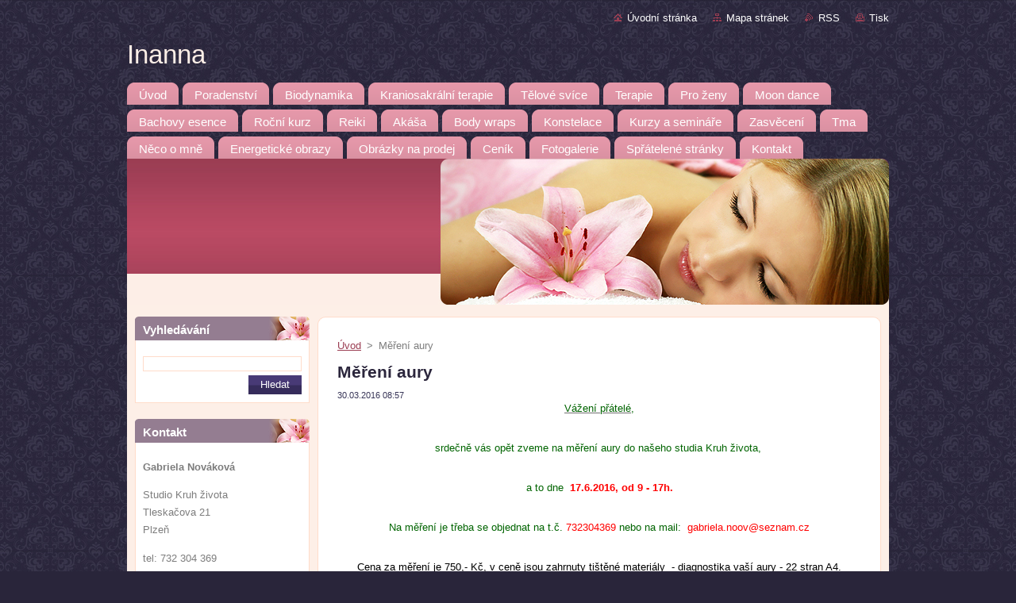

--- FILE ---
content_type: text/html; charset=UTF-8
request_url: https://www.inanna.cz/news/mereni-aury/
body_size: 8860
content:
<!--[if lte IE 9]><!DOCTYPE HTML PUBLIC "-//W3C//DTD HTML 4.01 Transitional//EN" "https://www.w3.org/TR/html4/loose.dtd"><![endif]-->
<!DOCTYPE html>
<!--[if IE]><html class="ie" lang="cs"><![endif]-->
<!--[if gt IE 9]><!--> 
<html lang="cs">
<!--<![endif]-->
  <head>
    <!--[if lt IE 8]><meta http-equiv="X-UA-Compatible" content="IE=EmulateIE7"><![endif]--><!--[if IE 8]><meta http-equiv="X-UA-Compatible" content="IE=EmulateIE8"><![endif]--><!--[if IE 9]><meta http-equiv="X-UA-Compatible" content="IE=EmulateIE9"><![endif]-->
    <base href="https://www.inanna.cz/">
  <meta charset="utf-8">
  <meta name="description" content="">
  <meta name="keywords" content="">
  <meta name="generator" content="Webnode">
  <meta name="apple-mobile-web-app-capable" content="yes">
  <meta name="apple-mobile-web-app-status-bar-style" content="black">
  <meta name="format-detection" content="telephone=no">
    <link rel="icon" type="image/svg+xml" href="/favicon.svg" sizes="any">  <link rel="icon" type="image/svg+xml" href="/favicon16.svg" sizes="16x16">  <link rel="icon" href="/favicon.ico">  <link rel="stylesheet" href="https://www.inanna.cz/wysiwyg/system.style.css">
<link rel="canonical" href="https://www.inanna.cz/news/mereni-aury/">
<script type="text/javascript">(function(i,s,o,g,r,a,m){i['GoogleAnalyticsObject']=r;i[r]=i[r]||function(){
			(i[r].q=i[r].q||[]).push(arguments)},i[r].l=1*new Date();a=s.createElement(o),
			m=s.getElementsByTagName(o)[0];a.async=1;a.src=g;m.parentNode.insertBefore(a,m)
			})(window,document,'script','//www.google-analytics.com/analytics.js','ga');ga('create', 'UA-797705-6', 'auto',{"name":"wnd_header"});ga('wnd_header.set', 'dimension1', 'W1');ga('wnd_header.set', 'anonymizeIp', true);ga('wnd_header.send', 'pageview');var pageTrackerAllTrackEvent=function(category,action,opt_label,opt_value){ga('send', 'event', category, action, opt_label, opt_value)};</script>
  <link rel="alternate" type="application/rss+xml" href="https://inanna.cz/rss/all.xml" title="">
<!--[if lte IE 9]><style type="text/css">.cke_skin_webnode iframe {vertical-align: baseline !important;}</style><![endif]-->
    <title>Měření aury :: Inanna</title>
    <meta name="robots" content="index, follow">
    <meta name="googlebot" content="index, follow">   
    <link href="https://d11bh4d8fhuq47.cloudfront.net/_system/skins/v9/50000943/css/style.css" rel="stylesheet" type="text/css" media="screen,projection,handheld,tv">
    <link href="https://d11bh4d8fhuq47.cloudfront.net/_system/skins/v9/50000943/css/print.css" rel="stylesheet" type="text/css" media="print">
    <script type="text/javascript" src="https://d11bh4d8fhuq47.cloudfront.net/_system/skins/v9/50000943/js/functions.js">
    </script>
  
				<script type="text/javascript">
				/* <![CDATA[ */
					
					if (typeof(RS_CFG) == 'undefined') RS_CFG = new Array();
					RS_CFG['staticServers'] = new Array('https://d11bh4d8fhuq47.cloudfront.net/');
					RS_CFG['skinServers'] = new Array('https://d11bh4d8fhuq47.cloudfront.net/');
					RS_CFG['filesPath'] = 'https://www.inanna.cz/_files/';
					RS_CFG['filesAWSS3Path'] = 'https://2527597b2b.cbaul-cdnwnd.com/60a45a14ab8360232e4fab306e3772d3/';
					RS_CFG['lbClose'] = 'Zavřít';
					RS_CFG['skin'] = 'default';
					if (!RS_CFG['labels']) RS_CFG['labels'] = new Array();
					RS_CFG['systemName'] = 'Webnode';
						
					RS_CFG['responsiveLayout'] = 0;
					RS_CFG['mobileDevice'] = 0;
					RS_CFG['labels']['copyPasteSource'] = 'Více zde:';
					
				/* ]]> */
				</script><style type="text/css">/* <![CDATA[ */#c1c46k91vaq {position: absolute;font-size: 13px !important;font-family: "Arial", helvetica, sans-serif !important;white-space: nowrap;z-index: 2147483647;-webkit-user-select: none;-khtml-user-select: none;-moz-user-select: none;-o-user-select: none;user-select: none;}#g932ghd1ffe9g {position: relative;top: -14px;}* html #g932ghd1ffe9g { top: -11px; }#g932ghd1ffe9g a { text-decoration: none !important; }#g932ghd1ffe9g a:hover { text-decoration: underline !important; }#dnim06qg846r {z-index: 2147483647;display: inline-block !important;font-size: 16px;padding: 7px 59px 9px 59px;background: transparent url(https://d11bh4d8fhuq47.cloudfront.net/img/footer/footerButtonWebnodeHover.png?ph=2527597b2b) top left no-repeat;height: 18px;cursor: pointer;}* html #dnim06qg846r { height: 36px; }#dnim06qg846r:hover { background: url(https://d11bh4d8fhuq47.cloudfront.net/img/footer/footerButtonWebnode.png?ph=2527597b2b) top left no-repeat; }#d8faf9b1a12 { display: none; }#ca52cde7k {z-index: 3000;text-align: left !important;position: absolute;height: 88px;font-size: 13px !important;color: #ffffff !important;font-family: "Arial", helvetica, sans-serif !important;overflow: hidden;cursor: pointer;}#ca52cde7k a {color: #ffffff !important;}#d6bi55802cj59 {color: #36322D !important;text-decoration: none !important;font-weight: bold !important;float: right;height: 31px;position: absolute;top: 19px;right: 15px;cursor: pointer;}#bi42p6e896 { float: right; padding-right: 27px; display: block; line-height: 31px; height: 31px; background: url(https://d11bh4d8fhuq47.cloudfront.net/img/footer/footerButton.png?ph=2527597b2b) top right no-repeat; white-space: nowrap; }#f9t1mh3al { position: relative; left: 1px; float: left; display: block; width: 15px; height: 31px; background: url(https://d11bh4d8fhuq47.cloudfront.net/img/footer/footerButton.png?ph=2527597b2b) top left no-repeat; }#d6bi55802cj59:hover { color: #36322D !important; text-decoration: none !important; }#d6bi55802cj59:hover #bi42p6e896 { background: url(https://d11bh4d8fhuq47.cloudfront.net/img/footer/footerButtonHover.png?ph=2527597b2b) top right no-repeat; }#d6bi55802cj59:hover #f9t1mh3al { background: url(https://d11bh4d8fhuq47.cloudfront.net/img/footer/footerButtonHover.png?ph=2527597b2b) top left no-repeat; }#fq6rg63404e35 {padding-right: 11px;padding-right: 11px;float: right;height: 60px;padding-top: 18px;background: url(https://d11bh4d8fhuq47.cloudfront.net/img/footer/footerBubble.png?ph=2527597b2b) top right no-repeat;}#cs2h2po3q2fk {float: left;width: 18px;height: 78px;background: url(https://d11bh4d8fhuq47.cloudfront.net/img/footer/footerBubble.png?ph=2527597b2b) top left no-repeat;}* html #dnim06qg846r { filter: progid:DXImageTransform.Microsoft.AlphaImageLoader(src='https://d11bh4d8fhuq47.cloudfront.net/img/footer/footerButtonWebnode.png?ph=2527597b2b'); background: transparent; }* html #dnim06qg846r:hover { filter: progid:DXImageTransform.Microsoft.AlphaImageLoader(src='https://d11bh4d8fhuq47.cloudfront.net/img/footer/footerButtonWebnodeHover.png?ph=2527597b2b'); background: transparent; }* html #fq6rg63404e35 { height: 78px; background-image: url(https://d11bh4d8fhuq47.cloudfront.net/img/footer/footerBubbleIE6.png?ph=2527597b2b);  }* html #cs2h2po3q2fk { background-image: url(https://d11bh4d8fhuq47.cloudfront.net/img/footer/footerBubbleIE6.png?ph=2527597b2b);  }* html #bi42p6e896 { background-image: url(https://d11bh4d8fhuq47.cloudfront.net/img/footer/footerButtonIE6.png?ph=2527597b2b); }* html #f9t1mh3al { background-image: url(https://d11bh4d8fhuq47.cloudfront.net/img/footer/footerButtonIE6.png?ph=2527597b2b); }* html #d6bi55802cj59:hover #rbcGrSigTryButtonRight { background-image: url(https://d11bh4d8fhuq47.cloudfront.net/img/footer/footerButtonHoverIE6.png?ph=2527597b2b);  }* html #d6bi55802cj59:hover #rbcGrSigTryButtonLeft { background-image: url(https://d11bh4d8fhuq47.cloudfront.net/img/footer/footerButtonHoverIE6.png?ph=2527597b2b);  }/* ]]> */</style><script type="text/javascript" src="https://d11bh4d8fhuq47.cloudfront.net/_system/client/js/compressed/frontend.package.1-3-108.js?ph=2527597b2b"></script><style type="text/css"></style></head>  
  <body>  
    <div id="body_bg">      
      <div id="site">      
        <div id="site_top">       
          <div id="nonFooter">
          
          
  <!-- HEADER_LINK -->             
  <div id="header_link">         
  
                   <div class="lang">               
                     <div id="languageSelect"></div>			            
                   </div>
  
      <!-- LINK -->
      <ul class="link">                             
      <li class="homepage"><a href="home/" 
      title="Přejít na úvodní stránku.">
      Úvodní stránka</a></li>            
      <li class="sitemap"><a href="/sitemap/" 
      title="Přejít na mapu stránek.">
      Mapa stránek</a></li>
      <li class="rss"><a href="/rss/" 
      title="RSS kanály">RSS      </a></li>
      <li class="print"><a href="#" onclick="window.print(); return false;" 
      title="Vytisknout stránku">Tisk      </a></li>
      </ul>
      <!-- / LINK -->
  </div>
  <!-- / HEADER_LINK -->     

          
      <!-- LOGOZONE -->  
      <div id="logozone">               
        <div id="logo"><a href="home/" title="Přejít na úvodní stránku."><span id="rbcSystemIdentifierLogo">Inanna</span></a></div>     
      </div>   
      <!-- / LOGOZONE -->
            
            
      <!-- MENU --> 
      <div id="menuzone"> 
        


		  <div class="box">	
        <div class="box_content">

		<ul class="menu">
	<li class="first">
  
      <a href="/home/">
      <span>
      <span>
      Úvod
      </span>
      </span>
      
  </a>
  
  </li>
	<li>
  
      <a href="/poradenstvi/">
      <span>
      <span>
      Poradenství
      </span>
      </span>
      
  </a>
  
  </li>
	<li>
  
      <a href="/biodynamika/">
      <span>
      <span>
      Biodynamika
      </span>
      </span>
      
  </a>
  
  </li>
	<li>
  
      <a href="/kraniosakralni-terapie/">
      <span>
      <span>
      Kraniosakrální terapie
      </span>
      </span>
      
  </a>
  
  </li>
	<li>
  
      <a href="/telove-svice/">
      <span>
      <span>
      Tělové svíce
      </span>
      </span>
      
  </a>
  
  </li>
	<li>
  
      <a href="/terapie/">
      <span>
      <span>
      Terapie 
      </span>
      </span>
      
  </a>
  
  </li>
	<li>
  
      <a href="/seminare-pro-zeny/">
      <span>
      <span>
      Pro ženy
      </span>
      </span>
      
  </a>
  
  </li>
	<li>
  
      <a href="/moon-dance/">
      <span>
      <span>
      Moon dance
      </span>
      </span>
      
  </a>
  
  </li>
	<li>
  
      <a href="/bachovy-esence2/">
      <span>
      <span>
      Bachovy esence
      </span>
      </span>
      
  </a>
  
  </li>
	<li>
  
      <a href="/kurz-osobniho-rozvoje/">
      <span>
      <span>
      Roční kurz
      </span>
      </span>
      
  </a>
  
  </li>
	<li>
  
      <a href="/kurzy-reiki/">
      <span>
      <span>
      Reiki
      </span>
      </span>
      
  </a>
  
  </li>
	<li>
  
      <a href="/akasa-/">
      <span>
      <span>
      Akáša 
      </span>
      </span>
      
  </a>
  
  </li>
	<li>
  
      <a href="/body-wraps/">
      <span>
      <span>
      Body wraps
      </span>
      </span>
      
  </a>
  
  </li>
	<li>
  
      <a href="/lecive-konstelace/">
      <span>
      <span>
      Konstelace
      </span>
      </span>
      
  </a>
  
  </li>
	<li>
  
      <a href="/kurzy/">
      <span>
      <span>
      Kurzy a semináře
      </span>
      </span>
      
  </a>
  
  </li>
	<li>
  
      <a href="/zasveceni/">
      <span>
      <span>
      Zasvěcení
      </span>
      </span>
      
  </a>
  
  </li>
	<li>
  
      <a href="/tma/">
      <span>
      <span>
      Tma
      </span>
      </span>
      
  </a>
  
  </li>
	<li>
  
      <a href="/o-nas/">
      <span>
      <span>
      Něco o mně
      </span>
      </span>
      
  </a>
  
  </li>
	<li>
  
      <a href="/lecive-obrazky/">
      <span>
      <span>
      Energetické  obrazy
      </span>
      </span>
      
  </a>
  
  </li>
	<li>
  
      <a href="/produkty/">
      <span>
      <span>
      Obrázky na prodej
      </span>
      </span>
      
  </a>
  
  </li>
	<li>
  
      <a href="/cenik/">
      <span>
      <span>
      Ceník 
      </span>
      </span>
      
  </a>
  
  </li>
	<li>
  
      <a href="/fotogalerie/">
      <span>
      <span>
      Fotogalerie
      </span>
      </span>
      
  </a>
  
  </li>
	<li>
  
      <a href="/spratelene-stranky/">
      <span>
      <span>
      Spřátelené stránky
      </span>
      </span>
      
  </a>
  
  </li>
	<li class="last">
  
      <a href="/kontakt/">
      <span>
      <span>
      Kontakt
      </span>
      </span>
      
  </a>
  
  </li>
</ul>

        </div>
			</div>

					    
      </div><!-- /menuzone --> 
      <!-- /MENU -->
            
          
      <!-- HEADER -->          
      <div id="header">  
        <div id="header_box">
          <div class="illustration">       
                  <p id="moto"><span id="rbcCompanySlogan" class="rbcNoStyleSpan"></span></p>
                <img src="https://d11bh4d8fhuq47.cloudfront.net/_system/skins/v9/50000943/img/illustration.jpg?ph=2527597b2b" width="960" height="184" alt="">                <span class="masque"><!-- masque --></span>
          </div><!-- /illustration -->
        </div><!-- /header_box -->  
      </div><!-- /header -->            
      <!-- /HEADER -->
 
                    
             
<!-- MAIN -->
<div id="main"> 
                                         
      <!-- SIDEBAR -->
      <div id="sidebar">              
        <div id="sidebar_content">
                
          			
                  
          

		  <div class="box">            
        <div class="box_title"><h2>Vyhledávání</h2></div>            
        <div class="box_content">

		<form action="/search/" method="get" id="fulltextSearch">
		
		    <label for="fulltextSearchText" class="hidden">Vyhledávání</label>
      	<input type="text" id="fulltextSearchText" name="text"><br />
      	<span><input class="submit" type="submit" value="Hledat"></span>
				<div class="cleaner"><!-- / --></div>

		</form>

		    </div>
      </div>

		 
                  
          

      <div class="box">
        <div class="box_title"><h2>Kontakt</h2></div>
        <div class="box_content">
          
		

      <p><strong>Gabriela Nováková</strong></p>
      
      
      <p class="address">Studio Kruh života<br />
Tleskačova 21<br />
Plzeň <br />
</p>

	            
      
      
      <p class="phone">tel: 732 304 369</p>

	
      
	
	    <p class="email"><a href="&#109;&#97;&#105;&#108;&#116;&#111;:G&#97;&#98;&#114;&#105;&#101;&#108;&#97;&#46;&#110;&#111;&#111;&#118;&#64;&#115;&#101;&#122;&#110;&#97;&#109;&#46;&#99;&#122;"><span id="rbcContactEmail">G&#97;&#98;&#114;&#105;&#101;&#108;&#97;&#46;&#110;&#111;&#111;&#118;&#64;&#115;&#101;&#122;&#110;&#97;&#109;&#46;&#99;&#122;</span></a></p>

	           

		
                      
        </div>
      </div> 

					          
          
                  
            
    
        </div>            
      </div>
      <!-- /SIDEBAR -->
            
              
              
                            
     <div id="mainContent_top">
      <div id="mainContent_bottom">                    
       <div id="mainContent">

          <!-- NAVIGATOR -->
          <div id="pageNavigator" class="rbcContentBlock">        <div class="navigator">                       <a class="navFirstPage" href="/home/">Úvod</a>      <span><span> &gt; </span></span>          <span id="navCurrentPage">Měření aury</span>               </div>              <div class="cleaner"><!-- / --></div>        </div>          <!-- /NAVIGATOR -->       
              
          <!-- CONTENT -->
          <div id="content">
                
                  

		
		
		  <div class="box">
        <div class="box_title"><h1>Měření aury</h1></div>
        <div class="box_content">
		      					 
          <div class="articleDetail"> 
         
            <ins>30.03.2016 08:57</ins>    
            									
            <p style="margin-bottom: 30px; line-height: 20px; color: rgb(113, 113, 113); text-align: center;"><u><span style="color: rgb(0, 100, 0);">Vážení přátelé,</span></u></p>
<p style="margin-bottom: 30px; line-height: 20px; color: rgb(113, 113, 113); text-align: center;"><span style="color: rgb(0, 100, 0);">srdečně vás opět zveme na měření aury do našeho studia Kruh života,&nbsp;</span></p>
<p style="margin-bottom: 30px; line-height: 20px; color: rgb(113, 113, 113); text-align: center;"><span style="color: rgb(0, 100, 0);">a to dne &nbsp;</span><strong><span style="color: rgb(255, 0, 0);">17.6.2016, od 9 - 17h.</span></strong></p>
<p style="margin-bottom: 30px; line-height: 20px; color: rgb(113, 113, 113); text-align: center;"><span style="color: rgb(0, 100, 0);">Na měření je třeba se objednat na t.č.&nbsp;</span><span style="color:#ff0000;">732304369</span><span style="color: rgb(0, 100, 0);">&nbsp;nebo na mail: &nbsp;</span><span style="color:#ff0000;">gabriela.noov@seznam.cz</span></p>
<p style="margin-bottom: 30px; line-height: 20px; color: rgb(113, 113, 113); text-align: center;"><span style="color:#000000;">Cena za měření je 750,- Kč, v ceně jsou zahrnuty tištěné materiály &nbsp;- diagnostika vaší aury - 22 stran A4.</span></p>
<p style="margin-bottom: 30px; line-height: 20px; color: rgb(113, 113, 113); text-align: center;"><strong style="font-size: 1rem;"><span style="color:#0000ff;">Více na :&nbsp;</span><a href="http://www.hajiru.cz/aura"><span style="color:#0000ff;">www.hajiru.cz/aura</span></a></strong></p>
<p style="margin-bottom: 30px; line-height: 20px; color: rgb(113, 113, 113); text-align: center;"><img alt="" src="https://2527597b2b.cbaul-cdnwnd.com/60a45a14ab8360232e4fab306e3772d3/200000557-aa68fab615/52863a89a9f99.jpg" style="width: 400px; height: 293px;"></p>
      								      		
            					
            <div class="cleaner"><!-- / --></div>
            
            
            					
            <div class="cleaner"><!-- / --></div>
            
            <div class="rbcBookmarks"><div id="rbcBookmarks200000754"></div></div>
		<script type="text/javascript">
			/* <![CDATA[ */
			Event.observe(window, 'load', function(){
				var bookmarks = '<div style=\"float:left;\"><div style=\"float:left;\"><iframe src=\"//www.facebook.com/plugins/like.php?href=https://www.inanna.cz/news/mereni-aury/&amp;send=false&amp;layout=button_count&amp;width=155&amp;show_faces=false&amp;action=like&amp;colorscheme=light&amp;font&amp;height=21&amp;appId=397846014145828&amp;locale=cs_CZ\" scrolling=\"no\" frameborder=\"0\" style=\"border:none; overflow:hidden; width:155px; height:21px; position:relative; top:1px;\" allowtransparency=\"true\"></iframe></div><div style=\"float:left;\"><a href=\"https://twitter.com/share\" class=\"twitter-share-button\" data-count=\"horizontal\" data-via=\"webnode\" data-lang=\"en\">Tweet</a></div><script type=\"text/javascript\">(function() {var po = document.createElement(\'script\'); po.type = \'text/javascript\'; po.async = true;po.src = \'//platform.twitter.com/widgets.js\';var s = document.getElementsByTagName(\'script\')[0]; s.parentNode.insertBefore(po, s);})();'+'<'+'/scr'+'ipt></div> <div class=\"addthis_toolbox addthis_default_style\" style=\"float:left;\"><a class=\"addthis_counter addthis_pill_style\"></a></div> <script type=\"text/javascript\">(function() {var po = document.createElement(\'script\'); po.type = \'text/javascript\'; po.async = true;po.src = \'https://s7.addthis.com/js/250/addthis_widget.js#pubid=webnode\';var s = document.getElementsByTagName(\'script\')[0]; s.parentNode.insertBefore(po, s);})();'+'<'+'/scr'+'ipt><div style=\"clear:both;\"></div>';
				$('rbcBookmarks200000754').innerHTML = bookmarks;
				bookmarks.evalScripts();
			});
			/* ]]> */
		</script>
		      
                      
            <div class="cleaner"><!-- / --></div>  			
            
            <div class="back"><a href="archive/news/">Zpět</a></div>
                    
          </div>
          
        </div>
      </div>
      
			
		
		  <div class="cleaner"><!-- / --></div>

		                
          </div>
          <!-- /CONTENT -->
                
       </div><!-- /mainContent -->
      </div><!-- /mainContent_bottom -->
     </div><!-- /mainContent_top -->
                            
              <hr class="cleaner">            
</div>
<!-- /MAIN -->

    
 
    
        
</div><!-- /nonFooter -->
 
 
        <!-- FOOTER -->
        <div id="footer">
           <div id="footerRight">
                <p>
                  <span class="sitemap">
                  <a href="/sitemap/" 
                  title="Přejít na mapu stránek.">
                  Mapa stránek</a></span>
                  <span class="print">
                  <a href="#" onclick="window.print(); return false;" 
                  title="Vytisknout stránku">
                  Tisk</a></span>    
                  <span class="rss"><a href="/rss/" 
                  title="RSS kanály">
                  RSS</a></span>
                </p>
          </div>  
          <div id="footerLeft">
                  <p class="footerText"><span id="rbcFooterText" class="rbcNoStyleSpan">© 2017 Všechna práva vyhrazena.</span></p>
                  <p class="signature"><span class="rbcSignatureText"><a href="https://www.webnode.cz?utm_source=text&amp;utm_medium=footer&amp;utm_campaign=free1" rel="nofollow">Vytvořte si webové stránky zdarma!</a><a id="dnim06qg846r" href="https://www.webnode.cz?utm_source=button&amp;utm_medium=footer&amp;utm_campaign=free1" rel="nofollow"><span id="d8faf9b1a12">Webnode</span></a></span></p>
          </div>                
      </div>
      <!-- FOOTER --> 
              

          
  </div><!-- /site_top -->
 </div><!-- /site -->    
</div><!-- /body_bg -->
  
  
    <script type="text/javascript">
		/* <![CDATA[ */

			RubicusFrontendIns.addObserver
			({

				onContentChange: function ()
        {
          RubicusFrontendIns.faqInit('faq', 'answerBlock');
        },

				onStartSlideshow: function()
				{
					$('slideshowControl').innerHTML	= '<span>Pozastavit prezentaci<'+'/span>';
					$('slideshowControl').title			= 'Pozastavit automatické procházení obrázků';
					$('slideshowControl').onclick		= RubicusFrontendIns.stopSlideshow.bind(RubicusFrontendIns);
				},

				onStopSlideshow: function()
				{
					$('slideshowControl').innerHTML	= '<span>Spustit prezentaci<'+'/span>';
					$('slideshowControl').title			= 'Spustit automatické procházení obrázků';
					$('slideshowControl').onclick		= RubicusFrontendIns.startSlideshow.bind(RubicusFrontendIns);
				},

				onShowImage: function()
				{
					if (RubicusFrontendIns.isSlideshowMode())
					{
						$('slideshowControl').innerHTML	= '<span>Pozastavit prezentaci<'+'/span>';
						$('slideshowControl').title			= 'Pozastavit automatické procházení obrázků';
						$('slideshowControl').onclick		= RubicusFrontendIns.stopSlideshow.bind(RubicusFrontendIns);
					}
				}

			 });

			  RubicusFrontendIns.faqInit('faq', 'answerBlock');

			  RubicusFrontendIns.addFileToPreload('https://d11bh4d8fhuq47.cloudfront.net/_system/skins/v9/50000943/img/loading.gif');
			  RubicusFrontendIns.addFileToPreload('https://d11bh4d8fhuq47.cloudfront.net/_system/skins/v9/50000943/img/faq_hover.gif');
			  
  		/* ]]> */
  	 </script>
  
  <div id="rbcFooterHtml"></div><div style="display: none;" id="c1c46k91vaq"><span id="g932ghd1ffe9g">&nbsp;</span></div><div id="ca52cde7k" style="display: none;"><a href="https://www.webnode.cz?utm_source=window&amp;utm_medium=footer&amp;utm_campaign=free1" rel="nofollow"><div id="cs2h2po3q2fk"><!-- / --></div><div id="fq6rg63404e35"><div><strong id="cl0h89k1caf">Vytvořte si vlastní web zdarma!</strong><br /><span id="bsqq4ke1">Moderní webové stránky za 5 minut</span></div><span id="d6bi55802cj59"><span id="f9t1mh3al"><!-- / --></span><span id="bi42p6e896">Vyzkoušet</span></span></div></a></div><script type="text/javascript">/* <![CDATA[ */var dip03uf9 = {sig: $('c1c46k91vaq'),prefix: $('g932ghd1ffe9g'),btn : $('dnim06qg846r'),win : $('ca52cde7k'),winLeft : $('cs2h2po3q2fk'),winLeftT : $('j31ptnv7b'),winLeftB : $('bg0b342gc'),winRght : $('fq6rg63404e35'),winRghtT : $('i0a280iee62g'),winRghtB : $('f5a13ggd2'),tryBtn : $('d6bi55802cj59'),tryLeft : $('f9t1mh3al'),tryRght : $('bi42p6e896'),text : $('bsqq4ke1'),title : $('cl0h89k1caf')};dip03uf9.sig.appendChild(dip03uf9.btn);var i1kxpb28i3=0,h2i0c58f2j7eb66=0,b6bska72eb=0,dd3fa68dh6hq,jpjcfo7h16i1=$$('.rbcSignatureText')[0],er0m8g2adac0bg=false,a464gh52k0;function gvo1gdpg4re0(){if (!er0m8g2adac0bg && pageTrackerAllTrackEvent){pageTrackerAllTrackEvent('Signature','Window show - web',dip03uf9.sig.getElementsByTagName('a')[0].innerHTML);er0m8g2adac0bg=true;}dip03uf9.win.show();b6bska72eb=dip03uf9.tryLeft.offsetWidth+dip03uf9.tryRght.offsetWidth+1;dip03uf9.tryBtn.style.width=parseInt(b6bska72eb)+'px';dip03uf9.text.parentNode.style.width = '';dip03uf9.winRght.style.width=parseInt(20+b6bska72eb+Math.max(dip03uf9.text.offsetWidth,dip03uf9.title.offsetWidth))+'px';dip03uf9.win.style.width=parseInt(dip03uf9.winLeft.offsetWidth+dip03uf9.winRght.offsetWidth)+'px';var wl=dip03uf9.sig.offsetLeft+dip03uf9.btn.offsetLeft+dip03uf9.btn.offsetWidth-dip03uf9.win.offsetWidth+12;if (wl<10){wl=10;}dip03uf9.win.style.left=parseInt(wl)+'px';dip03uf9.win.style.top=parseInt(h2i0c58f2j7eb66-dip03uf9.win.offsetHeight)+'px';clearTimeout(dd3fa68dh6hq);}function d9gqn76b6d3jdm(){dd3fa68dh6hq=setTimeout('dip03uf9.win.hide()',1000);}function gcb3ca641(){var ph = RubicusFrontendIns.photoDetailHandler.lightboxFixed?document.getElementsByTagName('body')[0].offsetHeight/2:RubicusFrontendIns.getPageSize().pageHeight;dip03uf9.sig.show();i1kxpb28i3=0;h2i0c58f2j7eb66=0;if (jpjcfo7h16i1&&jpjcfo7h16i1.offsetParent){var obj=jpjcfo7h16i1;do{i1kxpb28i3+=obj.offsetLeft;h2i0c58f2j7eb66+=obj.offsetTop;} while (obj = obj.offsetParent);}if ($('rbcFooterText')){dip03uf9.sig.style.color = $('rbcFooterText').getStyle('color');dip03uf9.sig.getElementsByTagName('a')[0].style.color = $('rbcFooterText').getStyle('color');}dip03uf9.sig.style.width=parseInt(dip03uf9.prefix.offsetWidth+dip03uf9.btn.offsetWidth)+'px';if (i1kxpb28i3<0||i1kxpb28i3>document.body.offsetWidth){i1kxpb28i3=(document.body.offsetWidth-dip03uf9.sig.offsetWidth)/2;}if (i1kxpb28i3>(document.body.offsetWidth*0.55)){dip03uf9.sig.style.left=parseInt(i1kxpb28i3+(jpjcfo7h16i1?jpjcfo7h16i1.offsetWidth:0)-dip03uf9.sig.offsetWidth)+'px';}else{dip03uf9.sig.style.left=parseInt(i1kxpb28i3)+'px';}if (h2i0c58f2j7eb66<=0 || RubicusFrontendIns.photoDetailHandler.lightboxFixed){h2i0c58f2j7eb66=ph-5-dip03uf9.sig.offsetHeight;}dip03uf9.sig.style.top=parseInt(h2i0c58f2j7eb66-5)+'px';}function g137d3911d(){if (a464gh52k0){clearTimeout(a464gh52k0);}a464gh52k0 = setTimeout('gcb3ca641()', 10);}Event.observe(window,'load',function(){if (dip03uf9.win&&dip03uf9.btn){if (jpjcfo7h16i1){if (jpjcfo7h16i1.getElementsByTagName("a").length > 0){dip03uf9.prefix.innerHTML = jpjcfo7h16i1.innerHTML + '&nbsp;';}else{dip03uf9.prefix.innerHTML = '<a href="https://www.webnode.cz?utm_source=text&amp;utm_medium=footer&amp;utm_content=cz-web-0&amp;utm_campaign=signature" rel="nofollow">'+jpjcfo7h16i1.innerHTML + '</a>&nbsp;';}jpjcfo7h16i1.style.visibility='hidden';}else{if (pageTrackerAllTrackEvent){pageTrackerAllTrackEvent('Signature','Missing rbcSignatureText','www.inanna.cz');}}gcb3ca641();setTimeout(gcb3ca641, 500);setTimeout(gcb3ca641, 1000);setTimeout(gcb3ca641, 5000);Event.observe(dip03uf9.btn,'mouseover',gvo1gdpg4re0);Event.observe(dip03uf9.win,'mouseover',gvo1gdpg4re0);Event.observe(dip03uf9.btn,'mouseout',d9gqn76b6d3jdm);Event.observe(dip03uf9.win,'mouseout',d9gqn76b6d3jdm);Event.observe(dip03uf9.win,'click',function(){if (pageTrackerAllTrackEvent){pageTrackerAllTrackEvent('Signature','Window click - web','Vytvořte si vlastní web zdarma!',0);}document/*m41aeb15app*/.location.href='https://www.webnode.cz?utm_source=window&utm_medium=footer&utm_content=cz-web-0&utm_campaign=signature';});Event.observe(window, 'resize', g137d3911d);Event.observe(document.body, 'resize', g137d3911d);RubicusFrontendIns.addObserver({onResize: g137d3911d});RubicusFrontendIns.addObserver({onContentChange: g137d3911d});RubicusFrontendIns.addObserver({onLightboxUpdate: gcb3ca641});Event.observe(dip03uf9.btn, 'click', function(){if (pageTrackerAllTrackEvent){pageTrackerAllTrackEvent('Signature','Button click - web',dip03uf9.sig.getElementsByTagName('a')[0].innerHTML);}});Event.observe(dip03uf9.tryBtn, 'click', function(){if (pageTrackerAllTrackEvent){pageTrackerAllTrackEvent('Signature','Try Button click - web','Vytvořte si vlastní web zdarma!',0);}});}});RubicusFrontendIns.addFileToPreload('https://d11bh4d8fhuq47.cloudfront.net/img/footer/footerButtonWebnode.png?ph=2527597b2b');RubicusFrontendIns.addFileToPreload('https://d11bh4d8fhuq47.cloudfront.net/img/footer/footerButton.png?ph=2527597b2b');RubicusFrontendIns.addFileToPreload('https://d11bh4d8fhuq47.cloudfront.net/img/footer/footerButtonHover.png?ph=2527597b2b');RubicusFrontendIns.addFileToPreload('https://d11bh4d8fhuq47.cloudfront.net/img/footer/footerBubble.png?ph=2527597b2b');if (Prototype.Browser.IE){RubicusFrontendIns.addFileToPreload('https://d11bh4d8fhuq47.cloudfront.net/img/footer/footerBubbleIE6.png?ph=2527597b2b');RubicusFrontendIns.addFileToPreload('https://d11bh4d8fhuq47.cloudfront.net/img/footer/footerButtonHoverIE6.png?ph=2527597b2b');}RubicusFrontendIns.copyLink = 'https://www.webnode.cz';RS_CFG['labels']['copyPasteBackLink'] = 'Vytvořte si vlastní stránky zdarma:';/* ]]> */</script><script type="text/javascript">var keenTrackerCmsTrackEvent=function(id){if(typeof _jsTracker=="undefined" || !_jsTracker){return false;};try{var name=_keenEvents[id];var keenEvent={user:{u:_keenData.u,p:_keenData.p,lc:_keenData.lc,t:_keenData.t},action:{identifier:id,name:name,category:'cms',platform:'WND1',version:'2.1.157'},browser:{url:location.href,ua:navigator.userAgent,referer_url:document.referrer,resolution:screen.width+'x'+screen.height,ip:'3.145.112.52'}};_jsTracker.jsonpSubmit('PROD',keenEvent,function(err,res){});}catch(err){console.log(err)};};</script></body>
</html>
